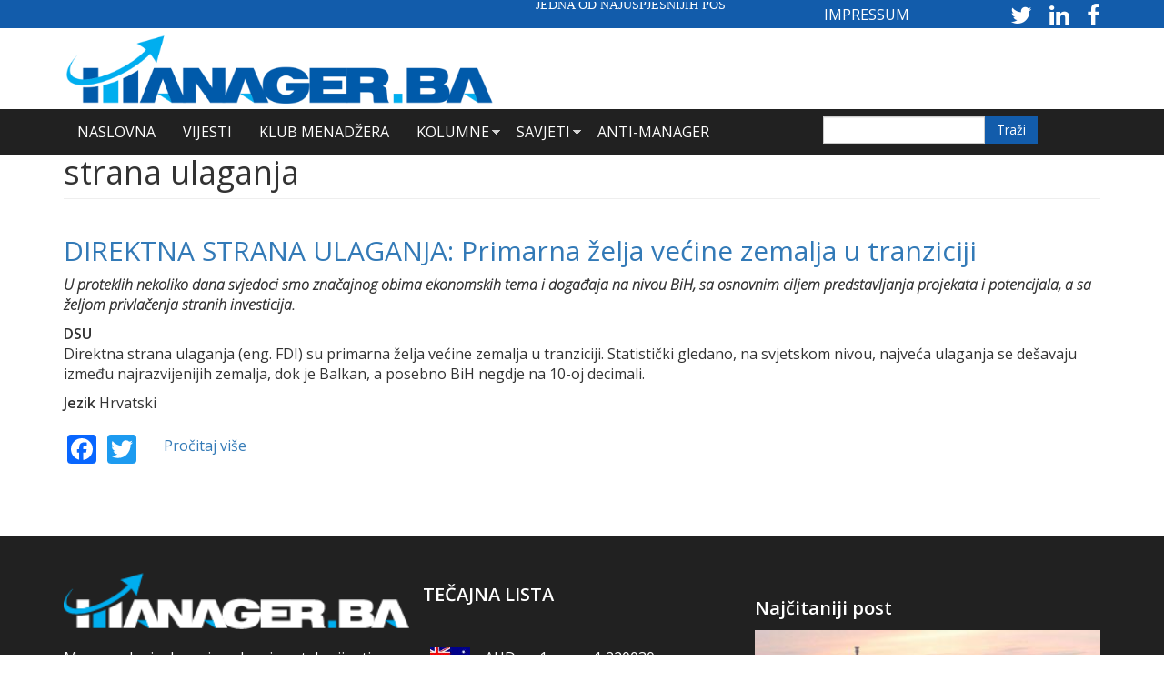

--- FILE ---
content_type: text/html; charset=utf-8
request_url: https://www.manager.ba/kolumne-tagovi/strana-ulaganja
body_size: 11548
content:
<!DOCTYPE html>
<html lang="hr" dir="ltr" prefix="content: http://purl.org/rss/1.0/modules/content/ dc: http://purl.org/dc/terms/ foaf: http://xmlns.com/foaf/0.1/ rdfs: http://www.w3.org/2000/01/rdf-schema# sioc: http://rdfs.org/sioc/ns# sioct: http://rdfs.org/sioc/types# skos: http://www.w3.org/2004/02/skos/core# xsd: http://www.w3.org/2001/XMLSchema#">
<head>
  <link rel="profile" href="https://www.w3.org/1999/xhtml/vocab" />
  <meta name="viewport" content="width=device-width, initial-scale=1.0">
  <meta http-equiv="Content-Type" content="text/html; charset=utf-8" />
<link rel="alternate" type="application/rss+xml" title="RSS - strana ulaganja" href="https://www.manager.ba/taxonomy/term/5130/feed" />
<meta about="/kolumne-tagovi/strana-ulaganja" typeof="skos:Concept" property="rdfs:label skos:prefLabel" content="strana ulaganja" />
<meta name="keywords" content="Manager.ba, manager, business, portal" />
<meta name="generator" content="Drupal 7 (http://drupal.org)" />
<link rel="canonical" href="https://www.manager.ba/kolumne-tagovi/strana-ulaganja" />
<link rel="shortlink" href="https://www.manager.ba/taxonomy/term/5130" />
<meta property="og:site_name" content="Manager.ba" />
<meta property="og:type" content="article" />
<meta property="og:url" content="https://www.manager.ba/kolumne-tagovi/strana-ulaganja" />
<meta property="og:title" content="strana ulaganja" />
<meta name="twitter:card" content="summary" />
<meta name="twitter:title" content="strana ulaganja" />
<meta name="twitter:url" content="https://www.manager.ba/kolumne-tagovi/strana-ulaganja" />
<meta itemprop="name" content="strana ulaganja" />
<meta name="dcterms.title" content="strana ulaganja" />
<meta name="dcterms.type" content="Text" />
<meta name="dcterms.format" content="text/html" />
<meta name="dcterms.identifier" content="https://www.manager.ba/kolumne-tagovi/strana-ulaganja" />
<link rel="shortcut icon" href="https://manager.ba/sites/default/files/Favicon.png" type="image/png" />
  <title>strana ulaganja | Manager.ba</title>
  <!-- Google tag (gtag.js) -->
<script async src="https://www.googletagmanager.com/gtag/js?id=G-362DEH078D"></script>
<script>
  window.dataLayer = window.dataLayer || [];
  function gtag(){dataLayer.push(arguments);}
  gtag('js', new Date());
  gtag('config', 'G-362DEH078D');
</script>

  <link type="text/css" rel="stylesheet" href="https://www.manager.ba/sites/default/files/css/css_lQaZfjVpwP_oGNqdtWCSpJT1EMqXdMiU84ekLLxQnc4.css" media="all" />
<link type="text/css" rel="stylesheet" href="https://www.manager.ba/sites/default/files/css/css_g6D7PVPfkiWpBsWhVkGc2HDsUuxhdKylIqK0j30Gi7k.css" media="all" />
<link type="text/css" rel="stylesheet" href="https://www.manager.ba/sites/default/files/css/css_XlihXM8QbZ7jnmvasz5Qu8xOvKYrCyd_AdAHjoYAq1U.css" media="all" />
<link type="text/css" rel="stylesheet" href="//maxcdn.bootstrapcdn.com/font-awesome/4.7.0/css/font-awesome.min.css" media="all" />
<link type="text/css" rel="stylesheet" href="https://www.manager.ba/sites/default/files/css/css_zaOco2G8k_Y9ZPkHcPipwrYE0eu9i_I-umrYSytTB3U.css" media="all" />
<link type="text/css" rel="stylesheet" href="https://cdn.jsdelivr.net/npm/bootstrap@3.3.5/dist/css/bootstrap.min.css" media="all" />
<link type="text/css" rel="stylesheet" href="https://cdn.jsdelivr.net/npm/@unicorn-fail/drupal-bootstrap-styles@0.0.2/dist/3.3.1/7.x-3.x/drupal-bootstrap.min.css" media="all" />
<link type="text/css" rel="stylesheet" href="https://www.manager.ba/sites/default/files/css/css_vtf8RiznbCrtWg9hwg_txjPkfWbcEeTaUQyWkPmELnc.css" media="all" />
  <!-- HTML5 element support for IE6-8 -->
  <!--[if lt IE 9]>
    <script src="https://cdn.jsdelivr.net/html5shiv/3.7.3/html5shiv-printshiv.min.js"></script>
  <![endif]-->
  <script src="//ajax.googleapis.com/ajax/libs/jquery/2.2.4/jquery.min.js"></script>
<script>window.jQuery || document.write("<script src='/sites/all/modules/jquery_update/replace/jquery/2.2/jquery.min.js'>\x3C/script>")</script>
<script src="https://www.manager.ba/sites/default/files/js/js_GOikDsJOX04Aww72M-XK1hkq4qiL_1XgGsRdkL0XlDo.js"></script>
<script src="https://www.manager.ba/sites/default/files/js/js_onbE0n0cQY6KTDQtHO_E27UBymFC-RuqypZZ6Zxez-o.js"></script>
<script src="https://cdn.jsdelivr.net/npm/bootstrap@3.3.5/dist/js/bootstrap.min.js"></script>
<script src="https://www.manager.ba/sites/default/files/js/js_1FWroh76CjHf0xynmUkh2Us6YliuCb2tQyuBUhK7TfU.js"></script>
<script>(function($) { Drupal.behaviors.views_ticker_liScroll = { attach: function (context) { $("#views-ticker-liScroll-news_ticker").liScroll({pauseOnMouse: true, travelocity:0.07, direction: "left"}); } };})(jQuery);</script>
<script src="https://www.manager.ba/sites/default/files/js/js_waP91NpgGpectm_6Y2XDEauLJ8WCSCBKmmA87unpp2E.js"></script>
<script src="https://www.googletagmanager.com/gtag/js?id=UA-10882211-4"></script>
<script>window.dataLayer = window.dataLayer || [];function gtag(){dataLayer.push(arguments)};gtag("js", new Date());gtag("set", "developer_id.dMDhkMT", true);gtag("config", "UA-10882211-4", {"groups":"default","anonymize_ip":true});</script>
<script>window.a2a_config=window.a2a_config||{};window.da2a={done:false,html_done:false,script_ready:false,script_load:function(){var a=document.createElement('script'),s=document.getElementsByTagName('script')[0];a.type='text/javascript';a.async=true;a.src='https://static.addtoany.com/menu/page.js';s.parentNode.insertBefore(a,s);da2a.script_load=function(){};},script_onready:function(){da2a.script_ready=true;if(da2a.html_done)da2a.init();},init:function(){for(var i=0,el,target,targets=da2a.targets,length=targets.length;i<length;i++){el=document.getElementById('da2a_'+(i+1));target=targets[i];a2a_config.linkname=target.title;a2a_config.linkurl=target.url;if(el){a2a.init('page',{target:el});el.id='';}da2a.done=true;}da2a.targets=[];}};(function ($){Drupal.behaviors.addToAny = {attach: function (context, settings) {if (context !== document && window.da2a) {if(da2a.script_ready)a2a.init_all();da2a.script_load();}}}})(jQuery);a2a_config.callbacks=a2a_config.callbacks||[];a2a_config.callbacks.push({ready:da2a.script_onready});a2a_config.overlays=a2a_config.overlays||[];a2a_config.templates=a2a_config.templates||{};</script>
<script src="https://www.manager.ba/sites/default/files/js/js_RlK8NXOxi34gEQ93Akm867JOY8TT_gJqUBMKIQ-zSQY.js"></script>
<script src="https://www.manager.ba/sites/default/files/js/js_5oc5k27BPKFsdh7b4JipOopoNLVAiv2RQe84GgXo5h8.js"></script>
<script>jQuery.extend(Drupal.settings, {"basePath":"\/","pathPrefix":"","setHasJsCookie":0,"ajaxPageState":{"theme":"manager","theme_token":"KIeWxDQNMg00ovsOTTN0sQ3TaCdCR6zoRFDGksUcz28","js":{"0":1,"sites\/all\/themes\/bootstrap\/js\/bootstrap.js":1,"\/\/ajax.googleapis.com\/ajax\/libs\/jquery\/2.2.4\/jquery.min.js":1,"1":1,"misc\/jquery-extend-3.4.0.js":1,"misc\/jquery-html-prefilter-3.5.0-backport.js":1,"misc\/jquery.once.js":1,"misc\/drupal.js":1,"sites\/all\/modules\/jquery_update\/js\/jquery_browser.js":1,"misc\/form-single-submit.js":1,"https:\/\/cdn.jsdelivr.net\/npm\/bootstrap@3.3.5\/dist\/js\/bootstrap.min.js":1,"public:\/\/languages\/hr_DHQYSpshdQg_vd8Qtpl4dAzDkhbXN4qUX6EDa06kOrU.js":1,"sites\/all\/libraries\/colorbox\/jquery.colorbox-min.js":1,"sites\/all\/modules\/colorbox\/js\/colorbox.js":1,"sites\/all\/modules\/colorbox\/js\/colorbox_load.js":1,"sites\/all\/modules\/colorbox\/js\/colorbox_inline.js":1,"sites\/all\/modules\/lightbox2\/js\/auto_image_handling.js":1,"sites\/all\/modules\/lightbox2\/js\/lightbox.js":1,"sites\/all\/modules\/views_ticker\/js\/jquery.liscroller.js":1,"2":1,"sites\/all\/modules\/google_analytics\/googleanalytics.js":1,"https:\/\/www.googletagmanager.com\/gtag\/js?id=UA-10882211-4":1,"3":1,"4":1,"sites\/all\/libraries\/superfish\/jquery.hoverIntent.minified.js":1,"sites\/all\/libraries\/superfish\/sfsmallscreen.js":1,"sites\/all\/libraries\/superfish\/supposition.js":1,"sites\/all\/libraries\/superfish\/superfish.js":1,"sites\/all\/libraries\/superfish\/supersubs.js":1,"sites\/all\/modules\/superfish\/superfish.js":1,"sites\/all\/themes\/manager\/slick\/slick.js":1,"sites\/all\/themes\/manager\/slick\/slick.min.js":1,"sites\/all\/themes\/manager\/js\/jquery.flexslider.js":1,"sites\/all\/themes\/manager\/js\/jquery.colorbox-min.js":1,"sites\/all\/themes\/manager\/js\/mailerlite.js":1,"sites\/all\/themes\/manager\/js\/scripts.js":1},"css":{"modules\/system\/system.base.css":1,"modules\/field\/theme\/field.css":1,"modules\/node\/node.css":1,"sites\/all\/modules\/views\/css\/views.css":1,"sites\/all\/modules\/media\/modules\/media_wysiwyg\/css\/media_wysiwyg.base.css":1,"sites\/all\/libraries\/colorbox\/example3\/colorbox.css":1,"sites\/all\/modules\/ctools\/css\/ctools.css":1,"sites\/all\/modules\/lightbox2\/css\/lightbox.css":1,"sites\/all\/modules\/panels\/css\/panels.css":1,"sites\/all\/modules\/views_ticker\/views.ticker.scroller.css":1,"sites\/all\/modules\/addtoany\/addtoany.css":1,"\/\/maxcdn.bootstrapcdn.com\/font-awesome\/4.7.0\/css\/font-awesome.min.css":1,"sites\/all\/libraries\/superfish\/css\/superfish.css":1,"sites\/all\/libraries\/superfish\/css\/superfish-smallscreen.css":1,"https:\/\/cdn.jsdelivr.net\/npm\/bootstrap@3.3.5\/dist\/css\/bootstrap.min.css":1,"https:\/\/cdn.jsdelivr.net\/npm\/@unicorn-fail\/drupal-bootstrap-styles@0.0.2\/dist\/3.3.1\/7.x-3.x\/drupal-bootstrap.min.css":1,"sites\/all\/themes\/manager\/css\/style.css":1,"sites\/all\/themes\/manager\/js\/flexslider.css":1,"sites\/all\/themes\/manager\/slick\/slick.css":1}},"colorbox":{"transition":"fade","speed":"350","opacity":"0.85","slideshow":false,"slideshowAuto":true,"slideshowSpeed":"2500","slideshowStart":"start slideshow","slideshowStop":"stop slideshow","current":"{current} of {total}","previous":"\u00ab Prev","next":"Next \u00bb","close":"Close","overlayClose":true,"returnFocus":true,"maxWidth":"98%","maxHeight":"98%","initialWidth":"300","initialHeight":"250","fixed":true,"scrolling":true,"mobiledetect":true,"mobiledevicewidth":"480px","file_public_path":"\/sites\/default\/files","specificPagesDefaultValue":"admin*\nimagebrowser*\nimg_assist*\nimce*\nnode\/add\/*\nnode\/*\/edit\nprint\/*\nprintpdf\/*\nsystem\/ajax\nsystem\/ajax\/*"},"lightbox2":{"rtl":"0","file_path":"\/(\\w\\w\/)public:\/","default_image":"\/sites\/all\/modules\/lightbox2\/images\/brokenimage.jpg","border_size":10,"font_color":"000","box_color":"fff","top_position":"","overlay_opacity":"0.8","overlay_color":"000","disable_close_click":1,"resize_sequence":0,"resize_speed":400,"fade_in_speed":400,"slide_down_speed":600,"use_alt_layout":0,"disable_resize":0,"disable_zoom":0,"force_show_nav":0,"show_caption":1,"loop_items":1,"node_link_text":"View Image Details","node_link_target":0,"image_count":"Image !current of !total","video_count":"Video !current of !total","page_count":"Page !current of !total","lite_press_x_close":"press \u003Ca href=\u0022#\u0022 onclick=\u0022hideLightbox(); return FALSE;\u0022\u003E\u003Ckbd\u003Ex\u003C\/kbd\u003E\u003C\/a\u003E to close","download_link_text":"","enable_login":false,"enable_contact":false,"keys_close":"c x 27","keys_previous":"p 37","keys_next":"n 39","keys_zoom":"z","keys_play_pause":"32","display_image_size":"original","image_node_sizes":"()","trigger_lightbox_classes":"","trigger_lightbox_group_classes":"img.inline","trigger_slideshow_classes":"","trigger_lightframe_classes":"","trigger_lightframe_group_classes":"","custom_class_handler":0,"custom_trigger_classes":"","disable_for_gallery_lists":0,"disable_for_acidfree_gallery_lists":true,"enable_acidfree_videos":true,"slideshow_interval":5000,"slideshow_automatic_start":1,"slideshow_automatic_exit":1,"show_play_pause":1,"pause_on_next_click":0,"pause_on_previous_click":1,"loop_slides":1,"iframe_width":600,"iframe_height":400,"iframe_border":1,"enable_video":0,"useragent":"Mozilla\/5.0 (Macintosh; Intel Mac OS X 10_15_7) AppleWebKit\/537.36 (KHTML, like Gecko) Chrome\/131.0.0.0 Safari\/537.36; ClaudeBot\/1.0; +claudebot@anthropic.com)"},"urlIsAjaxTrusted":{"\/search":true},"googleanalytics":{"account":["UA-10882211-4"],"trackOutbound":1,"trackMailto":1,"trackDownload":1,"trackDownloadExtensions":"7z|aac|arc|arj|asf|asx|avi|bin|csv|doc(x|m)?|dot(x|m)?|exe|flv|gif|gz|gzip|hqx|jar|jpe?g|js|mp(2|3|4|e?g)|mov(ie)?|msi|msp|pdf|phps|png|ppt(x|m)?|pot(x|m)?|pps(x|m)?|ppam|sld(x|m)?|thmx|qtm?|ra(m|r)?|sea|sit|tar|tgz|torrent|txt|wav|wma|wmv|wpd|xls(x|m|b)?|xlt(x|m)|xlam|xml|z|zip","trackColorbox":1},"superfish":{"1":{"id":"1","sf":{"animation":{"opacity":"show","height":"show"},"speed":"fast"},"plugins":{"smallscreen":{"mode":"window_width","breakpointUnit":"px","expandText":"Ra\u0161iri","collapseText":"Sa\u017emi","title":"Main menu"},"supposition":true,"supersubs":true}}},"bootstrap":{"anchorsFix":"0","anchorsSmoothScrolling":"0","formHasError":1,"popoverEnabled":1,"popoverOptions":{"animation":1,"html":0,"placement":"right","selector":"","trigger":"click","triggerAutoclose":1,"title":"","content":"","delay":0,"container":"body"},"tooltipEnabled":1,"tooltipOptions":{"animation":1,"html":0,"placement":"auto left","selector":"","trigger":"hover focus","delay":0,"container":"body"}}});</script>
</head>
<body class="html not-front not-logged-in no-sidebars page-taxonomy page-taxonomy-term page-taxonomy-term- page-taxonomy-term-5130 i18n-hr">
  <div id="skip-link">
    <a href="#main-content" class="element-invisible element-focusable">Skoči na glavni sadržaj</a>
  </div>
    <section id="news-ticker" class="container-fluid">
            <div class="full-area-inner container">
           <div class="region region-full-page-area-ticker">
    <section id="block-block-5" class="block block-block clearfix">

      
  <div class="col-md-8 col-xs-12 manager-logo">
  
<div class="view view-news-ticker view-id-news_ticker view-display-id-block view-dom-id-d627a8fd1ffaf5db73d934a29b4de752">

<div class="pager-top">
  </div>
    
        
  
  
      <div class="view-content">
      <!-- start scroll -->
<div class='view view-news_ticker'><div class='view-content view-content-news_ticker'><div><ul id='views-ticker-liScroll-news_ticker'><li class='views-liScroll-item views-liScroll-item-news_ticker'><span class='views-liScroll-tick-field'>  
  <div class="views-field views-field-title">        <span class="field-content"><a href="/vijesti/jedna-od-najuspje%C5%A1nijih-poslovnih-pri%C4%8Da-na-svijetu-ikada-potekla-je-s-bra%C4%8Da">Jedna od najuspješnijih poslovnih priča na svijetu ikada potekla je s Brača</a></span>  </div></span></li><li class='views-liScroll-item views-liScroll-item-news_ticker'><span class='views-liScroll-tick-field'>  
  <div class="views-field views-field-title">        <span class="field-content"><a href="/vijesti/globalni-kapital-sve-%C4%8De%C5%A1%C4%87e-ima-prezime">Globalni kapital sve češće ima prezime</a></span>  </div></span></li><li class='views-liScroll-item views-liScroll-item-news_ticker'><span class='views-liScroll-tick-field'>  
  <div class="views-field views-field-title">        <span class="field-content"><a href="/vijesti/industrija-glazbe-oni-su-najvi%C5%A1e-zaradili-u-2025-godini">Industrija glazbe: Oni su najviše zaradili u 2025. godini</a></span>  </div></span></li><li class='views-liScroll-item views-liScroll-item-news_ticker'><span class='views-liScroll-tick-field'>  
  <div class="views-field views-field-title">        <span class="field-content"><a href="/vijesti/zamjena-domova-bit-%C4%87e-sve-%C4%8De%C5%A1%C4%87a-opcija-smje%C5%A1taja-na-putovanjima">Zamjena domova bit će sve češća opcija smještaja na putovanjima</a></span>  </div></span></li><li class='views-liScroll-item views-liScroll-item-news_ticker'><span class='views-liScroll-tick-field'>  
  <div class="views-field views-field-title">        <span class="field-content"><a href="/vijesti/kako-%C4%87e-se-putovanje-zrakoplovom-promijeniti-u-2026-godini">Kako će se putovanje zrakoplovom promijeniti u 2026. godini</a></span>  </div></span></li><li class='views-liScroll-item views-liScroll-item-news_ticker'><span class='views-liScroll-tick-field'>  
  <div class="views-field views-field-title">        <span class="field-content"><a href="/vijesti/naj%C4%8De%C5%A1%C4%87a-je-novogodi%C5%A1nja-odluka-je-bolji-posao">Najčešća je novogodišnja odluka je bolji posao</a></span>  </div></span></li><li class='views-liScroll-item views-liScroll-item-news_ticker'><span class='views-liScroll-tick-field'>  
  <div class="views-field views-field-title">        <span class="field-content"><a href="/vijesti/poznati-brend-zara%C4%91uje-bogatstvo-na-no%C5%A1enoj-obu%C4%87i">Poznati brend zarađuje bogatstvo na nošenoj obući</a></span>  </div></span></li><li class='views-liScroll-item views-liScroll-item-news_ticker'><span class='views-liScroll-tick-field'>  
  <div class="views-field views-field-title">        <span class="field-content"><a href="/vijesti/vlada-fbih-odredila-najni%C5%BEu-pla%C4%87u-za-2026-godinu">Vlada FBiH odredila najnižu plaću za 2026. godinu</a></span>  </div></span></li><li class='views-liScroll-item views-liScroll-item-news_ticker'><span class='views-liScroll-tick-field'>  
  <div class="views-field views-field-title">        <span class="field-content"><a href="/vijesti/investicije-stalna-sredstva-dosegnule-skoro-9-milijardi-km">Investicije stalna sredstva dosegnule skoro 9 milijardi KM</a></span>  </div></span></li><li class='views-liScroll-item views-liScroll-item-news_ticker'><span class='views-liScroll-tick-field'>  
  <div class="views-field views-field-title">        <span class="field-content"><a href="/vijesti/mljekari-u-srpskoj-prikupili-vi%C5%A1e-mlijeka-nego-lani">Mljekari u Srpskoj prikupili više mlijeka nego lani</a></span>  </div></span></li></ul></div></div></div>
<!-- end scroll -->
    </div>
  
  
  
  
  
  
</div></div>
<div class="col-md-4 col-xs-12 manager-social-ticker">
<a class="impressum" href="impressum">IMPRESSUM</a>
  
<div class="view view-footer view-id-footer view-display-id-block_5 view-dom-id-2070104a482102fc9c70752795367614">

<div class="pager-top">
  </div>
    
        
  
  
      <div class="view-content">
        <div class="views-row views-row-1 views-row-odd views-row-first views-row-last kratki-opis">
      
  <div class="views-field views-field-nothing">        <div class="field-content"><div class="social_icon_news_ticker">

<a style="color:#fff;" href="https://twitter.com/manager_ba" target="_blank" rel="nofollow">
<i class="fa fa-2x fa-twitter" aria-hidden="true"></i>
</a>

<a style="color:#fff;" href="https://www.linkedin.com/company/manager.ba?trk=biz-companies-cym" target="_blank" rel="nofollow">
<i class="fa fa-2x fa-linkedin" aria-hidden="true"></i>
</a>

<a style="color:#fff;" href="https://www.facebook.com/Manager.ba/?ref=hl" target="_blank" rel="nofollow">
<i class="fa fa-2x fa-facebook" aria-hidden="true"></i>
</a>

</div>



</div>  </div>  </div>
    </div>
  
  
  
  
  
  
</div></div>

</section>
  </div>
        </div>
    </section>

<section id="banner" class="container-fluid">
            <div class="full-area-inner container">
           <div class="region region-full-page-area-banner">
    <section id="block-block-6" class="block block-block clearfix">

      
  <div class="col-md-5 col-xs-12 manager-logo">
<a href="https://manager.ba">

<img typeof="foaf:Image" class="img-responsive" src="https://www.manager.ba/sites/default/files/Manager%20Logo.png" alt="my logo" /></a>
</div>
<div class="col-md-7 col-xs-12 banner-header">
  
<div class="view view-banner view-id-banner view-display-id-block view-dom-id-420cbcf7d1835b2d2f5ba6b6123d00fa">

<div class="pager-top">
  </div>
    
        
  
  
  
  
  
  
  
  
</div></div>
</section>
  </div>
        </div>
    </section>

<section id="full-area-top" class="container-fluid">
            <div class="full-area-inner container">
           <div class="region region-full-page-area">
    <section id="block-superfish-1" class="block block-superfish clearfix">

        <h2 class="block-title">Main menu</h2>
    
  <ul  id="superfish-1" class="menu sf-menu sf-main-menu sf-horizontal sf-style-none sf-total-items-6 sf-parent-items-2 sf-single-items-4"><li id="menu-558-1" class="first odd sf-item-1 sf-depth-1 sf-no-children"><a href="/" title="" class="sf-depth-1">Naslovna</a></li><li id="menu-559-1" class="middle even sf-item-2 sf-depth-1 sf-no-children"><a href="/vijesti" title="" class="sf-depth-1">Vijesti</a></li><li id="menu-560-1" class="middle odd sf-item-3 sf-depth-1 sf-no-children"><a href="/klub-menadzer" title="" class="sf-depth-1">Klub Menadžera</a></li><li id="menu-561-1" class="middle even sf-item-4 sf-depth-1 sf-total-children-5 sf-parent-children-0 sf-single-children-5 menuparent"><a href="/kolumne" title="" class="sf-depth-1 menuparent">Kolumne</a><ul><li id="menu-771-1" class="first odd sf-item-1 sf-depth-2 sf-no-children"><a href="/kolumne/digitalni-marketing" title="" class="sf-depth-2">Digitalni marketing</a></li><li id="menu-772-1" class="middle even sf-item-2 sf-depth-2 sf-no-children"><a href="/kolumne/svijet-financija" title="" class="sf-depth-2">Svijet financija</a></li><li id="menu-773-1" class="middle odd sf-item-3 sf-depth-2 sf-no-children"><a href="/kolumne/prodaja-i-menad%C5%BEment" title="" class="sf-depth-2">Prodaja i menadžment</a></li><li id="menu-774-1" class="middle even sf-item-4 sf-depth-2 sf-no-children"><a href="/kolumne/lifestyle" title="" class="sf-depth-2">Lifestyle</a></li><li id="menu-775-1" class="last odd sf-item-5 sf-depth-2 sf-no-children"><a href="/kolumne/ekologija" title="" class="sf-depth-2">Ekologija</a></li></ul></li><li id="menu-562-1" class="middle odd sf-item-5 sf-depth-1 sf-total-children-3 sf-parent-children-0 sf-single-children-3 menuparent"><a href="/savjeti" title="" class="sf-depth-1 menuparent">Savjeti</a><ul><li id="menu-776-1" class="first odd sf-item-1 sf-depth-2 sf-no-children"><a href="/savjeti/poslovni-savjeti" title="" class="sf-depth-2">Poslovni savjeti</a></li><li id="menu-777-1" class="middle even sf-item-2 sf-depth-2 sf-no-children"><a href="/savjeti/savjeti-za-ugodan-%C5%BEivot" title="" class="sf-depth-2">Savjeti za ugodan život</a></li><li id="menu-778-1" class="last odd sf-item-3 sf-depth-2 sf-no-children"><a href="/savjeti/preporuka-knjiga" title="" class="sf-depth-2">Preporuka knjiga</a></li></ul></li><li id="menu-563-1" class="last even sf-item-6 sf-depth-1 sf-no-children"><a href="/anti-manager" title="" class="sf-depth-1">Anti-Manager</a></li></ul>
</section>
<section id="block-views-exp-search-test-page" class="block block-views search-bar clearfix">

      
  <form action="/search" method="get" id="views-exposed-form-search-test-page" accept-charset="UTF-8"><div><div class="views-exposed-form">
  <div class="views-exposed-widgets clearfix">
          <div id="edit-search-api-views-fulltext-wrapper" class="views-exposed-widget views-widget-filter-search_api_views_fulltext">
                  <label for="edit-search-api-views-fulltext">
            Fulltext search          </label>
                        <div class="views-widget">
          <div class="form-item form-item-search-api-views-fulltext form-type-textfield form-group"><input class="form-control form-text" type="text" id="edit-search-api-views-fulltext" name="search_api_views_fulltext" value="" size="30" maxlength="128" /></div>        </div>
              </div>
                    <div class="views-exposed-widget views-submit-button">
      <button type="submit" id="edit-submit-search-test" name="" value="Apply" class="btn btn-info form-submit">Apply</button>
    </div>
      </div>
</div>
</div></form>
</section>
  </div>
        </div>
    </section>

<header id="navbar" role="banner" class="navbar-header">
  <div class="container">
    <div class="navbar-header">
              <a class="logo navbar-btn pull-left" href="/" title="Početna">
          <img src="https://www.manager.ba/sites/default/files/Manager%20Logo.png" alt="Početna" />
        </a>
      
      
              <button type="button" class="navbar-toggle" data-toggle="collapse" data-target="#navbar-collapse">
          <span class="sr-only">Toggle navigation</span>
          <span class="icon-bar"></span>
          <span class="icon-bar"></span>
          <span class="icon-bar"></span>
        </button>
          </div>

          <div class="navbar-collapse collapse" id="navbar-collapse">
        <nav role="navigation">
                      <ul class="menu nav navbar-nav"><li class="first leaf"><a href="/" title="">Naslovna</a></li>
<li class="leaf"><a href="/vijesti" title="">Vijesti</a></li>
<li class="leaf"><a href="/klub-menadzer" title="">Klub Menadžera</a></li>
<li class="collapsed"><a href="/kolumne" title="">Kolumne</a></li>
<li class="collapsed"><a href="/savjeti" title="">Savjeti</a></li>
<li class="last leaf"><a href="/anti-manager" title="">Anti-Manager</a></li>
</ul>                                      </nav>
      </div>
      </div>
</header>

<div class="main-container container">

  <header role="banner" id="page-header">
    
      </header> <!-- /#page-header -->

  <div class="row">

    
    <section class="col-sm-12">
                  <a id="main-content"></a>
                    <h1 class="page-header">strana ulaganja</h1>
                                                          <div class="region region-content">
    <section id="block-system-main" class="block block-system clearfix">

      
  <div id="taxonomy-term-5130" class="taxonomy-term vocabulary-kompanije-tagovi">

  
  <div class="content">
      </div>

</div>
<article id="node-3427" class="node node-kolumne node-teaser clearfix" about="/kolumne/direktna-strana-ulaganja-primarna-%C5%BEelja-ve%C4%87ine-zemalja-u-tranziciji" typeof="sioc:Item foaf:Document">
    <header>
            <h2><a href="/kolumne/direktna-strana-ulaganja-primarna-%C5%BEelja-ve%C4%87ine-zemalja-u-tranziciji">DIREKTNA STRANA ULAGANJA: Primarna želja većine zemalja u tranziciji</a></h2>
        <span property="dc:title" content="DIREKTNA STRANA ULAGANJA: Primarna želja većine zemalja u tranziciji" class="rdf-meta element-hidden"></span><span property="sioc:num_replies" content="0" datatype="xsd:integer" class="rdf-meta element-hidden"></span>      </header>
    <div class="field field-name-body field-type-text-with-summary field-label-hidden"><div class="field-items"><div class="field-item even" property="content:encoded"><p><em><strong>U proteklih nekoliko dana svjedoci smo značajnog obima ekonomskih tema i događaja na nivou BiH, sa osnovnim ciljem predstavljanja projekata i potencijala, a sa željom privlačenja stranih investicija. </strong></em></p>
<p><strong>DSU</strong><br />Direktna strana ulaganja (eng. FDI) su primarna želja većine zemalja u tranziciji. Statistički gledano, na svjetskom nivou, najveća ulaganja se dešavaju između najrazvijenijih zemalja, dok je Balkan, a posebno BiH negdje na 10-oj decimali.</p></div></div></div><div class="form-item form-type-item form-group"> <label class="control-label">Jezik</label>
Hrvatski</div>     <footer>
          <ul class="links list-inline"><li class="addtoany first"><span><span class="a2a_kit a2a_kit_size_32 a2a_target addtoany_list" id="da2a_1">
      <a class="a2a_button_facebook"></a>
<a class="a2a_button_twitter"></a>
<a class="a2a_button_google_plus"></a>
      
      
    </span>
    <script type="text/javascript">
<!--//--><![CDATA[//><!--
if(window.da2a)da2a.script_load();
//--><!]]>
</script></span></li>
<li class="node-readmore last"><a href="/kolumne/direktna-strana-ulaganja-primarna-%C5%BEelja-ve%C4%87ine-zemalja-u-tranziciji" rel="tag" title="DIREKTNA STRANA ULAGANJA: Primarna želja većine zemalja u tranziciji">Pročitaj više <span class="element-invisible">o DIREKTNA STRANA ULAGANJA: Primarna želja većine zemalja u tranziciji</span></a></li>
</ul>  </footer>
      </article>

</section>
  </div>
    </section>

    
  </div>
</div>


<section id="full-area-bottom" class="container-fluid">
            <div class="full-area-inner">
           <div class="region region-full-page-area-bottom">
    <section id="block-block-2" class="block block-block clearfix">

      
  <div class="footer-blok container">
<div class="col-md-4 col-sm-4">
<div class="row">
  
<div class="view view-footer view-id-footer view-display-id-block view-dom-id-0d9850f2d0c64e73f3e2691b27842143">

<div class="pager-top">
  </div>
    
        
  
  
      <div class="view-content">
        <div class="views-row views-row-1 views-row-odd views-row-first views-row-last kratki-opis">
      
  <div class="views-field views-field-field-logo">        <div class="field-content"><img typeof="foaf:Image" class="img-responsive" src="https://www.manager.ba/sites/default/files/footer/MANAGER_LOGO_0.png" width="300" height="49" alt="" /></div>  </div>  
  <div class="views-field views-field-body">        <div class="field-content"><p>Manager.ba je dnevni poslovni portal orijentiran isključivo pozitivnim vijestima iz ekonomije i biznisa. Loše vijesti i vijesti političke prirode se ne objavljuju. Pored predstavljanja dokazano uspješnih kompanija, portal pruža podršku mladim osobama i tvrtkama koje tek ulaze u svijet poduzetništva. S ciljem promocije poduzetništva malim i srednjim poduzećimo nudimo besplatnu promociju na portalu. Kroz rubriku Klub menadžera objavljujemo... <a href="/o-nama" class="views-more-link">Pročitaj više</a></div>  </div>  </div>
    </div>
  
  
  
  
  
  
</div></div>
<div class="row">
  
<div class="view view-footer view-id-footer view-display-id-block_1 view-dom-id-78e27c320563ca24d1db1939bb9685c2">

<div class="pager-top">
  </div>
    
            <div class="view-header">
      <p>Pratite nas na društvenim mrežama!</p>
    </div>
  
  
  
      <div class="view-content">
        <div class="views-row views-row-1 views-row-odd views-row-first views-row-last kratki-opis">
      
  <div class="views-field views-field-nothing">        <div class="field-content"><div class="col-xs-2">
<a href="https://twitter.com/manager_ba" target="_blank" rel="nofollow">
<i class="fa fa-2x fa-twitter" aria-hidden="true"></i>
</a>
</div>
<div class="col-xs-2">
<a href="https://www.linkedin.com/company/manager.ba?trk=biz-companies-cym" target="_blank" rel="nofollow">
<i class="fa fa-2x fa-linkedin" aria-hidden="true"></i>
</a>
</div>
<div class="col-xs-2">
<a href="https://www.facebook.com/Manager.ba/?ref=hl" target="_blank" rel="nofollow">
<i class="fa fa-2x fa-facebook" aria-hidden="true"></i>
</a>
</div>
<div class="col-xs-2">
<a href="https://manager.ba/rss.xml" target="_blank" rel="nofollow">
<i class="fa fa-2x fa-rss" aria-hidden="true"></i>
</a>
</div>
<div class="col-xs-2">
<a href="https://plus.google.com/collections/featured" target="_blank" rel="nofollow">
<i class="fa fa-2x fa-google-plus-official" aria-hidden="true"></i>
</a>
</div>
<div class="col-xs-2">
<a href="https://www.instagram.com/manager.ba/?hl=hr" target="_blank" rel="nofollow">
<i class="fa fa-2x fa-instagram" aria-hidden="true"></i>
</a>
</div>



</div>  </div>  </div>
    </div>
  
  
  
  
  
  
</div></div>
</div>
<div class="col-md-4 col-sm-4">
  
<div class="view view-kursna-lista view-id-kursna_lista view-display-id-block view-dom-id-e0c29f5adc7b839ee23f7ef8490dd6e1">

<div class="pager-top">
  </div>
    
            <div class="view-header">
      <p>Tečajna lista</p>
    </div>
  
  
  
      <div class="view-content">
      <div class="table-responsive">
<table class="views-table cols-0 table table-hover table-striped" >
      <tbody>
          <tr class="odd views-row-first">
                  <td class="views-field views-field-field-zastava" >
            <img typeof="foaf:Image" class="img-responsive" src="https://www.manager.ba/sites/default/files/styles/zastava-tecajna-lista/public/Australia.jpg?itok=f8N5T1CU" width="60" height="40" alt="" />          </td>
                  <td class="views-field views-field-field-kratica" >
            AUD          </td>
                  <td class="views-field views-field-field-jedinica-vrijednost" >
            <div>Jedinica: 1</div>          </td>
                  <td class="views-field views-field-field-jedinica-vrijednost-1" >
            Jedinica: 1&lt;br/&gt;Kupovni: 1,216980&lt;br/&gt;Srednji: 1,220030&lt;br/&gt;Prodajni: 1,223080&lt;br/&gt;          </td>
              </tr>
          <tr class="even">
                  <td class="views-field views-field-field-zastava" >
            <img typeof="foaf:Image" class="img-responsive" src="https://www.manager.ba/sites/default/files/styles/zastava-tecajna-lista/public/eu.png?itok=2nJiHTKT" width="60" height="40" alt="" />          </td>
                  <td class="views-field views-field-field-kratica" >
            EUR          </td>
                  <td class="views-field views-field-field-jedinica-vrijednost" >
            <div>Units: 1&lt;</div>          </td>
                  <td class="views-field views-field-field-jedinica-vrijednost-1" >
            Units: 1&lt;br/&gt;Buy: 1.955830&lt;br/&gt;Middle: 1.955830&lt;br/&gt;Sell: 1.955830&lt;br/&gt;          </td>
              </tr>
          <tr class="odd">
                  <td class="views-field views-field-field-zastava" >
            <img typeof="foaf:Image" class="img-responsive" src="https://www.manager.ba/sites/default/files/styles/zastava-tecajna-lista/public/hr.gif?itok=QoasTcq2" width="60" height="40" alt="" />          </td>
                  <td class="views-field views-field-field-kratica" >
            HRK          </td>
                  <td class="views-field views-field-field-jedinica-vrijednost" >
            <div>Jedinica: 100</div>          </td>
                  <td class="views-field views-field-field-jedinica-vrijednost-1" >
            Jedinica: 100&lt;br/&gt;Kupovni: &lt;br/&gt;Srednji: &lt;br/&gt;Prodajni: &lt;br/&gt;          </td>
              </tr>
          <tr class="even">
                  <td class="views-field views-field-field-zastava" >
            <img typeof="foaf:Image" class="img-responsive" src="https://www.manager.ba/sites/default/files/styles/zastava-tecajna-lista/public/Flag_of_Canada.svg_.png?itok=5ZUlIDV6" width="60" height="40" alt="" />          </td>
                  <td class="views-field views-field-field-kratica" >
            CAD          </td>
                  <td class="views-field views-field-field-jedinica-vrijednost" >
            <div>Jedinica: 1</div>          </td>
                  <td class="views-field views-field-field-jedinica-vrijednost-1" >
            Jedinica: 1&lt;br/&gt;Kupovni: 1,333338&lt;br/&gt;Srednji: 1,336680&lt;br/&gt;Prodajni: 1,340022&lt;br/&gt;          </td>
              </tr>
          <tr class="odd">
                  <td class="views-field views-field-field-zastava" >
            <img typeof="foaf:Image" class="img-responsive" src="https://www.manager.ba/sites/default/files/styles/zastava-tecajna-lista/public/USA.gif?itok=ef0hO9hD" width="60" height="40" alt="" />          </td>
                  <td class="views-field views-field-field-kratica" >
            USD          </td>
                  <td class="views-field views-field-field-jedinica-vrijednost" >
            <div>Jedinica: 1</div>          </td>
                  <td class="views-field views-field-field-jedinica-vrijednost-1" >
            Jedinica: 1&lt;br/&gt;Kupovni: 1,825356&lt;br/&gt;Srednji: 1,829931&lt;br/&gt;Prodajni: 1,834506&lt;br/&gt;          </td>
              </tr>
          <tr class="even views-row-last">
                  <td class="views-field views-field-field-zastava" >
            <img typeof="foaf:Image" class="img-responsive" src="https://www.manager.ba/sites/default/files/styles/zastava-tecajna-lista/public/1280px-Flag_of_the_United_Kingdom.svg_.png?itok=ZTcvMeKM" width="60" height="40" alt="" />          </td>
                  <td class="views-field views-field-field-kratica" >
            GBP          </td>
                  <td class="views-field views-field-field-jedinica-vrijednost" >
            <div>Jedinica: 1</div>          </td>
                  <td class="views-field views-field-field-jedinica-vrijednost-1" >
            Jedinica: 1&lt;br/&gt;Kupovni: 2,307959&lt;br/&gt;Srednji: 2,313743&lt;br/&gt;Prodajni: 2,319527&lt;br/&gt;          </td>
              </tr>
      </tbody>
</table>
  </div>
    </div>
  
  
  
  
  
  
</div></div>
<div class="col-md-4 col-sm-4">
<div class="row">
  
<div class="view view-footer view-id-footer view-display-id-block_2 view-dom-id-8e3bdf4bea5d6bf26089bc8660a98dd9">

<div class="pager-top">
  </div>
    
            <div class="view-header">
      <p>Najčitaniji post</p>
    </div>
  
  
  
      <div class="view-content">
        <div class="views-row views-row-1 views-row-odd views-row-first views-row-last kratki-opis">
      
  <div class="views-field views-field-field-slika">        <div class="field-content"><a href="/vijesti/%C5%BEelite-u-japan-japan-airlines-dijeli-50000-besplatnih-avio-karata-za-obilazak-zemlje"><img typeof="foaf:Image" class="img-responsive" src="https://www.manager.ba/sites/default/files/styles/list-max-365x265/public/clanak-slike/Tokio%20panorama_0.jpg?itok=YOQ3a31X" width="365" height="265" alt="" /></a></div>  </div>  
  <div class="views-field views-field-title">        <span class="field-content"><a href="/vijesti/%C5%BEelite-u-japan-japan-airlines-dijeli-50000-besplatnih-avio-karata-za-obilazak-zemlje">ŽELITE U JAPAN? Japan Airlines dijeli 50.000 besplatnih avio-karata za obilazak zemlje izlazećeg sunca</a></span>  </div>  
  <div class="views-field views-field-field-datum">        <div class="field-content"><span  property="dc:date" datatype="xsd:dateTime" content="2020-01-02T00:00:00+01:00" class="date-display-single">02 siječnja, 2020</span></div>  </div>  </div>
    </div>
  
  
  
  
  
  
</div></div>
<div class="row">
  
<div class="view view-tagovi view-id-tagovi view-display-id-block_3 view-dom-id-cbd7fa348258a0f12d14efd6629f85ce">

<div class="pager-top">
  </div>
    
            <div class="view-header">
      <p>TAGOVI</p>
    </div>
  
  
  
      <div class="view-content">
        <div class="views-row views-row-1 views-row-odd views-row-first">
      
  <div class="views-field views-field-field-kategorija-kolumna">        <div class="field-content"><a href="/kolumne/marketing" typeof="skos:Concept" property="rdfs:label skos:prefLabel">MARKETING</a></div>  </div>  </div>
  <div class="views-row views-row-2 views-row-even">
      
  <div class="views-field views-field-field-kategorija-kolumna">        <div class="field-content"><a href="/kolumne/putovanja" typeof="skos:Concept" property="rdfs:label skos:prefLabel">PUTOVANJA</a></div>  </div>  </div>
  <div class="views-row views-row-3 views-row-odd">
      
  <div class="views-field views-field-field-kategorija-kolumna">        <div class="field-content"><a href="/kolumne/filantropija" typeof="skos:Concept" property="rdfs:label skos:prefLabel">FILANTROPIJA</a></div>  </div>  </div>
  <div class="views-row views-row-4 views-row-even">
      
  <div class="views-field views-field-field-kategorija-kolumna">        <div class="field-content"><a href="/kolumne/liderstvo" typeof="skos:Concept" property="rdfs:label skos:prefLabel">LIDERSTVO</a></div>  </div>  </div>
  <div class="views-row views-row-5 views-row-odd">
      
  <div class="views-field views-field-field-kategorija-kolumna">        <div class="field-content"><a href="/kolumne/zemlje-svijeta" typeof="skos:Concept" property="rdfs:label skos:prefLabel">Zemlje svijeta</a></div>  </div>  </div>
  <div class="views-row views-row-6 views-row-even">
      
  <div class="views-field views-field-field-kategorija-kolumna">        <div class="field-content"><a href="/kolumne/zanimljivosti" typeof="skos:Concept" property="rdfs:label skos:prefLabel">ZANIMLJIVOSTI</a></div>  </div>  </div>
  <div class="views-row views-row-7 views-row-odd">
      
  <div class="views-field views-field-field-kategorija-kolumna">        <div class="field-content"><a href="/kolumne/poznati-lideri" typeof="skos:Concept" property="rdfs:label skos:prefLabel">POZNATI LIDERI</a></div>  </div>  </div>
  <div class="views-row views-row-8 views-row-even">
      
  <div class="views-field views-field-field-kategorija-kolumna">        <div class="field-content"><a href="/kolumne/turizam" typeof="skos:Concept" property="rdfs:label skos:prefLabel">TURIZAM</a></div>  </div>  </div>
  <div class="views-row views-row-9 views-row-odd">
      
  <div class="views-field views-field-field-kategorija-kolumna">        <div class="field-content"><a href="/kolumne/digitalizacija" typeof="skos:Concept" property="rdfs:label skos:prefLabel">DIGITALIZACIJA</a></div>  </div>  </div>
  <div class="views-row views-row-10 views-row-even">
      
  <div class="views-field views-field-field-kategorija-kolumna">        <div class="field-content"><a href="/kolumne/edukacija" typeof="skos:Concept" property="rdfs:label skos:prefLabel">Edukacija</a></div>  </div>  </div>
  <div class="views-row views-row-11 views-row-odd">
      
  <div class="views-field views-field-field-kategorija-kolumna">        <div class="field-content"><a href="/kolumne/arhitekstura-i-dizajn" typeof="skos:Concept" property="rdfs:label skos:prefLabel">arhitekstura i dizajn</a></div>  </div>  </div>
  <div class="views-row views-row-12 views-row-even">
      
  <div class="views-field views-field-field-kategorija-kolumna">        <div class="field-content"><a href="/kolumne/korporativna-sigurnost" typeof="skos:Concept" property="rdfs:label skos:prefLabel">Korporativna sigurnost</a></div>  </div>  </div>
  <div class="views-row views-row-13 views-row-odd">
      
  <div class="views-field views-field-field-kategorija-kolumna">        <div class="field-content"><a href="/kolumne/pravo" typeof="skos:Concept" property="rdfs:label skos:prefLabel">pravo</a></div>  </div>  </div>
  <div class="views-row views-row-14 views-row-even">
      
  <div class="views-field views-field-field-kategorija-kolumna">        <div class="field-content"><a href="/kolumne/zdravlje" typeof="skos:Concept" property="rdfs:label skos:prefLabel">Zdravlje</a></div>  </div>  </div>
  <div class="views-row views-row-15 views-row-odd">
      
  <div class="views-field views-field-field-kategorija-kolumna">        <div class="field-content"><a href="/kolumne/b2b" typeof="skos:Concept" property="rdfs:label skos:prefLabel">B2B</a></div>  </div>  </div>
  <div class="views-row views-row-16 views-row-even">
      
  <div class="views-field views-field-field-kategorija-kolumna">        <div class="field-content"><a href="/kolumne/medicina" typeof="skos:Concept" property="rdfs:label skos:prefLabel">Medicina</a></div>  </div>  </div>
  <div class="views-row views-row-17 views-row-odd">
      
  <div class="views-field views-field-field-kategorija-kolumna">        <div class="field-content"><a href="/kolumne/karijera" typeof="skos:Concept" property="rdfs:label skos:prefLabel">Karijera</a></div>  </div>  </div>
  <div class="views-row views-row-18 views-row-even">
      
  <div class="views-field views-field-field-kategorija-kolumna">        <div class="field-content"><a href="/kolumne/abeceda-ekonomije" typeof="skos:Concept" property="rdfs:label skos:prefLabel">Abeceda ekonomije</a></div>  </div>  </div>
  <div class="views-row views-row-19 views-row-odd">
      
  <div class="views-field views-field-field-kategorija-kolumna">        <div class="field-content"><a href="/kolumne/projekti" typeof="skos:Concept" property="rdfs:label skos:prefLabel">Projekti</a></div>  </div>  </div>
  <div class="views-row views-row-20 views-row-even">
      
  <div class="views-field views-field-field-kategorija-kolumna">        <div class="field-content"><a href="/kolumne/poduze%C4%87a" typeof="skos:Concept" property="rdfs:label skos:prefLabel">Poduzeća</a></div>  </div>  </div>
  <div class="views-row views-row-21 views-row-odd">
      
  <div class="views-field views-field-field-kategorija-kolumna">        <div class="field-content"><a href="/kolumne/pozitivna-politi%C4%8Dka-ekonomija" typeof="skos:Concept" property="rdfs:label skos:prefLabel">Pozitivna politička ekonomija</a></div>  </div>  </div>
  <div class="views-row views-row-22 views-row-even">
      
  <div class="views-field views-field-field-kategorija-kolumna">        <div class="field-content"><a href="/kolumne/diplomacija-biznisa" typeof="skos:Concept" property="rdfs:label skos:prefLabel">Diplomacija biznisa</a></div>  </div>  </div>
  <div class="views-row views-row-23 views-row-odd">
      
  <div class="views-field views-field-field-kategorija-kolumna">        <div class="field-content"><a href="/kolumne/digitalizacija-lanca-opskrbe" typeof="skos:Concept" property="rdfs:label skos:prefLabel">DIGITALIZACIJA LANCA OPSKRBE</a></div>  </div>  </div>
  <div class="views-row views-row-24 views-row-even">
      
  <div class="views-field views-field-field-kategorija-kolumna">        <div class="field-content"><a href="/kolumne/psihologija-za-menad%C5%BEere" typeof="skos:Concept" property="rdfs:label skos:prefLabel">Psihologija za menadžere</a></div>  </div>  </div>
  <div class="views-row views-row-25 views-row-odd">
      
  <div class="views-field views-field-field-kategorija-kolumna">        <div class="field-content"><a href="/kolumne/znanost" typeof="skos:Concept" property="rdfs:label skos:prefLabel">Znanost</a></div>  </div>  </div>
  <div class="views-row views-row-26 views-row-even">
      
  <div class="views-field views-field-field-kategorija-kolumna">        <div class="field-content"><a href="/kolumne/kutak-za-prodava%C4%8De" typeof="skos:Concept" property="rdfs:label skos:prefLabel">Kutak za prodavače</a></div>  </div>  </div>
  <div class="views-row views-row-27 views-row-odd">
      
  <div class="views-field views-field-field-kategorija-kolumna">        <div class="field-content"><a href="/kolumne/poduzetni%C5%A1tvo" typeof="skos:Concept" property="rdfs:label skos:prefLabel">PODUZETNIŠTVO</a></div>  </div>  </div>
  <div class="views-row views-row-28 views-row-even">
      
  <div class="views-field views-field-field-kategorija-kolumna">        <div class="field-content"><a href="/kolumne/ekologija" typeof="skos:Concept" property="rdfs:label skos:prefLabel">Ekologija</a></div>  </div>  </div>
  <div class="views-row views-row-29 views-row-odd">
      
  <div class="views-field views-field-field-kategorija-kolumna">        <div class="field-content"><a href="/kolumne/ekologija-od-ponedjeljka" typeof="skos:Concept" property="rdfs:label skos:prefLabel">EKOLOGIJA OD PONEDJELJKA</a></div>  </div>  </div>
  <div class="views-row views-row-30 views-row-even">
      
  <div class="views-field views-field-field-kategorija-kolumna">        <div class="field-content"><a href="/kolumne/poslovni-savjeti" typeof="skos:Concept" property="rdfs:label skos:prefLabel">Poslovni savjeti</a></div>  </div>  </div>
  <div class="views-row views-row-31 views-row-odd">
      
  <div class="views-field views-field-field-kategorija-kolumna">        <div class="field-content"><a href="/kolumne/svijet-financija" typeof="skos:Concept" property="rdfs:label skos:prefLabel">Svijet financija</a></div>  </div>  </div>
  <div class="views-row views-row-32 views-row-even">
      
  <div class="views-field views-field-field-kategorija-kolumna">        <div class="field-content"><a href="/kolumne/prodaja-i-menad%C5%BEment" typeof="skos:Concept" property="rdfs:label skos:prefLabel">Prodaja i menadžment</a></div>  </div>  </div>
  <div class="views-row views-row-33 views-row-odd">
      
  <div class="views-field views-field-field-kategorija-kolumna">        <div class="field-content"><a href="/kolumne/lifestyle" typeof="skos:Concept" property="rdfs:label skos:prefLabel">Lifestyle</a></div>  </div>  </div>
  <div class="views-row views-row-34 views-row-even views-row-last">
      
  <div class="views-field views-field-field-kategorija-kolumna">        <div class="field-content"><a href="/kolumne/digitalni-marketing" typeof="skos:Concept" property="rdfs:label skos:prefLabel">Digitalni marketing</a></div>  </div>  </div>
    </div>
  
  
  
  
  
  
</div></div>
<div class="row">
  
<div class="view view-tagovi2 view-id-tagovi2 view-display-id-block_2 view-dom-id-4177b07f51cc928c3964e60cf209e4bd">

<div class="pager-top">
  </div>
    
        
  
  
      <div class="view-content">
        <div class="views-row views-row-1 views-row-odd views-row-first views-row-last">
      
  <div class="views-field views-field-nothing">        <span class="field-content"><div class="footer-tags">
<a href="anti-manager">anti-manager</a>
<a href="klub-menadzer">klub menadžera</a>
<a href="preporuka-knjiga">preporuka knjiga</a>
<a href="savjeti">savjeti</a>
<a href="klub-manager-tagovi/nobel-corporation">nobel corporation</a>

</div></span>  </div>  </div>
    </div>
  
  
  
  
  
  
</div></div>
<div class="row">
  
<div class="view view-footer view-id-footer view-display-id-block_4 view-dom-id-bdcc6fc8f38a942562081ae7693f470c">

<div class="pager-top">
  </div>
    
        
  
  
      <div class="view-content">
        <div class="views-row views-row-1 views-row-odd views-row-first views-row-last kratki-opis">
      
  <div class="views-field views-field-nothing">        <div class="field-content"><div class="text-brosura"></div>
<div class="dugme-brosura"><a href="" target="blank">DOWNLOAD!</a></div></div>  </div>  </div>
    </div>
  
  
  
  
  
  
</div></div>
</div>
</div>
</section>
<section id="block-block-19" class="block block-block clearfix">

      
  <style>
.manager-details.pane-banner-320-x-250{
    width: 50%;
    float: left;
    padding: 10px;
}
.pane-views.pane-lanci-prikaz-desno.povezani-clanci-node,
.views-field-addtoany-link
{
    width: 100%;
    float: left;
}
@media only screen and (max-width: 500px) {
	.manager-details.pane-banner-320-x-250{
	     width: 95%;
}
	.manager-details.pane-banner-320-x-250.desktop{
	   display:none;
}
}
</style>
</section>
  </div>
        </div>
    </section>
  <script>da2a.targets=[
{title:"DIREKTNA STRANA ULAGANJA: Primarna \u017eelja ve\u0107ine zemalja u tranziciji",url:"https:\/\/www.manager.ba\/kolumne\/direktna-strana-ulaganja-primarna-%C5%BEelja-ve%C4%87ine-zemalja-u-tranziciji"}];
da2a.html_done=true;if(da2a.script_ready&&!da2a.done)da2a.init();da2a.script_load();</script>
<script src="https://www.manager.ba/sites/default/files/js/js_MRdvkC2u4oGsp5wVxBG1pGV5NrCPW3mssHxIn6G9tGE.js"></script>
<script defer src="https://static.cloudflareinsights.com/beacon.min.js/vcd15cbe7772f49c399c6a5babf22c1241717689176015" integrity="sha512-ZpsOmlRQV6y907TI0dKBHq9Md29nnaEIPlkf84rnaERnq6zvWvPUqr2ft8M1aS28oN72PdrCzSjY4U6VaAw1EQ==" data-cf-beacon='{"version":"2024.11.0","token":"528a55e657df486393c1c480704bb9c0","r":1,"server_timing":{"name":{"cfCacheStatus":true,"cfEdge":true,"cfExtPri":true,"cfL4":true,"cfOrigin":true,"cfSpeedBrain":true},"location_startswith":null}}' crossorigin="anonymous"></script>
</body>
</html>


--- FILE ---
content_type: text/css
request_url: https://www.manager.ba/sites/default/files/css/css_vtf8RiznbCrtWg9hwg_txjPkfWbcEeTaUQyWkPmELnc.css
body_size: 6806
content:
@import url('https://fonts.googleapis.com/css?family=Open+Sans:300,300i,400,600');*{box-sizing:border-box;}.img-responsive,.thumbnail>img,.thumbnail a>img,.carousel-inner>.item>img,.carousel-inner>.item>a>img{width:100%;}.pane-lanci-prikaz .novosti-wrapper:last-child ul{background:#F7F9F9;padding-top:10px;}body{font-family:'Open Sans',sans-serif;font-size:16px;opacity:1 !important;}.pager{padding-left:0;margin:20px 0 0 0;}.smarginom .pager-top{margin-bottom:10px;}ul{list-style:none;padding:0;margin:0;}.pane-with-top-pager ul.pager{float:left;width:100%;margin:20px 0px;text-align:right;padding:0px 15px;}.vijest-border ul.pager{text-align:right;}.pager-top ul.pager{display:block;text-align:right;border-bottom:solid #125cab 5px;}li.pager-current{display:none;}.pager li>a,.pager li>span{display:inline-block;padding:5px 14px;background-color:#125cab;border:1px solid #ddd;color:#fff;border-radius:0px;margin-bottom:1px;}.naslovnica-stil{position:relative;top:1px;}span.pane-title{position:absolute;background:#125cab;color:#fff;text-transform:uppercase;padding:8px 15px;font-size:14px;top:2px;}ul.novosti-wrapper{list-style:none;}ul.novosti-wrapper .views-row{background:#F7F9F9;border-bottom:solid #EEEEEE 1px;padding-top:10px;float:left;width:100%;}ul.novosti-wrapper .views-row-last{border-bottom:0px solid #fff;}.nr-row{position:relative;}.nr{content:"";display:table;clear:both;}.nr-img{padding-right:0;padding-left:0px;}.nr-tag{content:"";display:table;clear:both;margin-bottom:3px;margin-top:3px;}.nr-tag,.nr-tag a{color:#777;text-transform:uppercase;text-decoration:none;font-size:12px;font-weight:600;padding:3px 3px;}.nr-nadnaslov{color:#125cab;padding:0px;font-size:14px;font-weight:600;}.nr-tag{padding:0px;}.nr-title,.small-title-article{padding:0;}.nr-title,.small-title-article a,.nr-title a{font-size:16px;color:#000;text-decoration:none;padding:0 0 5px 0;font-weight:600;}.pane-lanci-prikaz.naslovnica-stil .nr-tag,.pane-lanci-prikaz.naslovnica-stil .nr-tag a,.view-id-_lanci_prikaz_desno.view-display-id-block_5 .nr-tag,.view-id-_lanci_prikaz_desno.view-display-id-block_5 .nr-tag a{color:#125cab;}.datum-custom{padding:5px 0;}.views-liScroll-item-news_ticker .views-field.views-field-title a{font-size:14px;font-weight:100;text-decoration:none;color:#fff;text-transform:uppercase;}.liScroll-container{width:100%;}.view-id-news_ticker .view-news_ticker{visibility:hidden;}.liScroll-container .mask{width:100%;}section#news-ticker{background:#125cab;color:#fff;min-height:30px;}.liScroll-container .mask{position:relative;left:10px;top:-4px;width:718px;overflow:hidden;}.col-md-4.manager-social-ticker{padding-top:5px;}.view-display-id-block_5 .fa-2x{font-size:1.6em;color:#fff;}.view-content.view-content-news_ticker{max-height:27px;overflow:hidden;}.view-banner{margin:10px 0;}.naslovna-slider .flexslider{margin:0;}.naslovna-slider .flexslider .views-field-nothing,.view-id-footer .views-field.views-field-title{background:url(/sites/all/themes/manager/css/images/pozadina.png);background-size:contain;}.naslovna-slider,.pane-banner-320-x-250.gornja-pozicija{position:relative;padding-top:20px;}.pane-banner-320-x-250.gornja-pozicija #flexslider-2{margin-bottom:20px;}.naslovna-slider .views-field-field-tagovi{position:absolute;bottom:31%;padding:10px 22px;}.naslovna-slider .views-field-field-tagovi a{text-decoration:none;text-transform:uppercase;color:#fff;padding:10px 23px;background:#125cab;}.naslovna-slider .views-field-nothing{position:absolute;bottom:0;padding:100px 20px 25px 20px;width:100%;}.naslovna-slider span.date-display-single{font-size:16px;color:#fff;}.naslovna-slider .views-field-field-datum{position:absolute;bottom:0;padding:10px 22px;}.naslovna-slider .flex-control-nav{width:100%;position:absolute;bottom:3px;float:right;z-index:10;}.naslovna-slider .flex-control-paging li a.flex-active{background:#125cab;background:rgba(0,173,242,0.9);cursor:default;}.naslovna-slider .flex-control-paging li a{background:#FFF;background:rgba(255,255,255,0.9);cursor:default;}.naslovna-slider .flex-direction-nav{display:none;}.naslovna-slider .views-field-nothing .slider_title a{font-size:36px;font-weight:600;text-decoration:none;color:#fff;}.naslovna-slider .views-field-nothing .slider_nadnaslov{display:inline-block;background:#125cab;color:white;padding:5px 15px;margin-bottom:15px;}header#navbar{max-width:100%;float:none;background:#212121;}header#navbar .logo{display:none;}header#navbar .navbar-nav li a{color:#fff;text-transform:uppercase;}header#navbar .navbar-nav li.last a:hover{background:#a51b28;}header#navbar .navbar-nav li.last a:focus{background:#a51b28;}.navbar-header{background:url(https://manager.ba/sites/default/files/MANAGER%20LOGO%202017%20%282%29.png);background-repeat:no-repeat;background-size:150px;background-position:20px 10px;}.col-md-9.banner-header{padding-right:0;}.nav>li>a:hover,.nav>li>a:focus{text-decoration:none;background-color:#125cab;}.menu-name-menu-glavni-izbornik .nav>li>a:hover{color:#fff;}#full-area-top .form-control{height:auto;padding:4px 10px;margin-top:0px;border-radius:0;}#full-area-top .btn{padding:4px 12px;margin-top:0px;}.manager-pretraga .btn{border-radius:0;}.manager-pretraga .form-control{border-radius:0;box-shadow:none;border:none;}.manager-pretraga .btn-primary{color:#000;background-color:#ffffff;border-color:#ffffff;}span.date-display-single{color:#585858;font-size:0.9em;position:relative;font-size:16px;font-style:italic;}.nav>li{position:relative;display:inline-block;}section#full-area-top{background:#000;}.menu-name-menu-glavni-izbornik .nav>li>a:hover{color:#fff;}.menu-name-menu-glavni-izbornik .nav>li>a{position:relative;display:inline-block;padding:13px 5px 11px 5px;text-transform:uppercase;color:#fff;font-size:16px;}.caret{display:none;}.col-md-2.manager-pretraga{padding-right:0px;}.novosti-wrapper h3{display:none;}.small-body{padding:10px 0;}.big-article{background:#F7F9F9;}.big-article .content-wrap{padding:10px;min-height:380px;}.big-article-title a{font-size:22px;color:#000;text-decoration:none;font-weight:600;}.big-article-title{padding:10px 0;}.big-article span.date-display-single{font-size:16px;font-style:italic;}.big-article-date{margin-top:20px;}.smal-article.row .col-md-4{padding:0;}.player iframe{width:100%!important;}#full-area-bottom .kratki-opis .views-field-field-logo{padding:40px 0 20px 0;}#full-area-bottom{padding:0;margin-top:80px;}.table-striped>tbody>tr:nth-of-type(even),.table-striped>tbody>tr:nth-of-type(odd){background-color:#212121;color:#fff;}.table>thead>tr>th,.table>tbody>tr>th,.table>tfoot>tr>th,.table>thead>tr>td,.table>tbody>tr>td,.table>tfoot>tr>td{border-top:none;}#block-block-2{background:#212121;padding-bottom:65px;}.views-field-field-jedinica-vrijednost,.views-field-field-kratica,.views-field-field-zastava{width:60px;}.kratki-opis .views-field-body{color:#fff;}.view-id-footer .view-header{color:#fff;font-size:20px;font-weight:bold;padding-top:65px;margin-bottom:10px;}.view-id-footer.view-display-id-block_6 .view-header{color:#000;padding-bottom:10px;padding-top:10px;}.view-id-kursna_lista .view-header,.view.view-tagovi.view-id-tagovi.view-display-id-block_1 .view-header{color:#fff;text-transform:uppercase;font-size:20px;font-weight:bold;border-bottom:1px solid #95989A;padding:50px 0 10px 0;margin-bottom:15px;}.view-display-id-block_3 .view-header{color:#fff;text-transform:uppercase;font-size:20px;font-weight:bold;padding-top:30px;margin-bottom:15px;}.kratki-opis{position:relative;}.view-display-id-block_2 .views-field.views-field-title{background:url(/sites/all/themes/manager/css/images/pozadina.png);background-size:contain;padding:15px 10px 40px 10px;position:absolute;bottom:0px;box-sizing:border-box;width:100%;}.view-display-id-block_2 .views-field.views-field-title a{font-size:16px;font-weight:100;text-decoration:none;color:#fff;}.view-display-id-block_2 .views-field-field-slika img{width:100%;}#full-area-bottom .view-display-id-block_2 span.date-display-single{font-size:16px;color:#fff;position:absolute;bottom:10px;padding:0 10px;}.view.view-tagovi.view-id-tagovi.view-display-id-block_1 a{display:inline-block;float:left;margin:4px;text-transform:uppercase;color:#fff;font-size:14px;padding:10px;background:#95989A;border-radius:5px;text-decoration:none;}.vijest-border .smal-article.row{border-bottom:solid 1px #DEDEDE;margin-bottom:10px;margin:0 10px;padding-top:10px;padding-bottom:10px;}.vijest-border .views-row-first .smal-article.row{padding-top:0px;}.vijest-border .views-row-last .smal-article.row{border-bottom:0px solid #fff;}.novosti-wrapper .views-row-first .smal-article row{padding-top:0;}.vijest-border .view-display-id-block_2 .views-field-field-tagovi{position:absolute;bottom:32%;padding:4px 9px;}.small-tagovi a,.view-display-id-block_2 .views-field-field-tagovi a{text-decoration:none;text-transform:uppercase;color:#fff;padding:4px 7px;background:#125cab;font-size:14px;}.small-tagovi{margin-bottom:10px;}.view-display-id-block_1 .col-xs-2 a{color:#fff;}.view-display-id-block_1 .col-xs-2 a:hover{color:#125cab;}.dugme-brosura a{background:#125cab;border-radius:5px;color:#fff;text-decoration:none;font-size:16px;font-weight:bold;padding:10px 20px;}#block-block-2 .view-display-id-block_4{float:left;width:100%;margin-top:30px;}.text-brosura{color:#fff;font-size:20px;font-weight:bold;display:inline-block;float:left;padding-right:15px;}.dugme-brosura{float:right;}.view-id-footer.view-display-id-block_2 .views-field.views-field-field-tagovi{position:absolute;bottom:34%;margin-left:10px;}.pane-menu-kolumne-fix-menu h2.pane-title{display:none;}.menu-block-ctools-menu-kolumne-fix-menu-1 .nav>li{display:block;}.menu-block-ctools-menu-kolumne-fix-menu-1 .nav>li a{color:#000;text-decoration:none;}.menu-block-ctools-menu-kolumne-fix-menu-1 .nav>li>a:focus{text-decoration:none;background-color:#125cab;color:#fff;}.menu-block-ctools-menu-kolumne-fix-menu-1 .nav>li>a:hover{background:transparent;color:#125cab;font-weight:600;}.menu-block-ctools-menu-kolumne-fix-menu-1 .nav>.active a{text-decoration:none;background-color:#125cab;color:#fff;}.menu-name-menu-kolumne-fix-menu{position:relative;top:22px;}.col-md-10.manager-meni{padding-left:0;}.pane-menu-kolumne-fix-menu h2.pane-title{display:none;}.pane-menu-menu-savjeti-fix-menu ul.menu.nav{background:#eee;}.pane-menu-menu-savjeti-fix-menu .nav>li{display:block;}.pane-menu-menu-savjeti-fix-menu .nav>li>a:focus{text-decoration:none;background-color:#125cab;color:#fff;}.pane-menu-menu-savjeti-fix-menu .nav>li>a:hover{background:transparent;color:#125cab;font-weight:600;}.pane-menu-menu-savjeti-fix-menu .nav>.active a{text-decoration:none;background-color:#125cab;color:#fff;}.pane-menu-menu-savjeti-fix-menu .pane-content{position:relative;top:22px;}.col-md-10.manager-meni{padding-left:0;}.page-taxonomy-term .cat-title-small a,.page-kolumne .cat-title-small a{font-size:16px;font-weight:bold;}.manager-details .flexslider{margin:0 0 40px;}.manager-details .views-field.views-field-title{text-decoration:none;color:#000;font-size:36px;padding-bottom:15px;padding-top:0px;}.manager-details .views-field-field-nadnaslov{color:#125cab;padding:0px;font-size:14px;font-weight:600;margin-top:20px;}.manager-details .views-field-nothing-1{padding-bottom:15px;padding-top:0px;color:#333;font-style:italic;font-size:14px;}.manager-details .views-field-nothing-1 .with_margin{margin-right:10px;display:inline-block;}.manager-details .views-field-nothing-1 span.date-display-single{color:#333;font-style:italic;font-size:14px;}.views-field.views-field-field-tagovi,.views-field.views-field-field-tagovi-kolumne,.views-field-field-tagovi-klub,.views-field-field-tagovi-savjeti{display:inline-block;background:#125cab;padding:5px;}.views-field.views-field-field-tagovi a,.views-field.views-field-field-tagovi .views-label-field-tagovi,.views-field.views-field-field-tagovi-kolumne a,.views-field.views-field-field-tagovi-kolumne .views-label-field-tagovi-kolumne,.views-field-field-tagovi-klub a,.views-label-field-tagovi-klub,.views-field-field-tagovi-savjeti a,.views-label-field-tagovi-savjeti{color:#fff;padding:4px;text-transform:uppercase;text-decoration:none;}.views-field.views-field-field-tagovi .field-content,.views-field.views-field-field-tagovi-kolumne .field-content,.views-field-field-tagovi-klub .field-content,.views-field-field-tagovi-savjeti .field-content{display:inline-block;}.manager-details .views-field.views-field-field-datum{display:inline-block;padding:5px;}.manager-details span.date-display-single{font-size:16px;color:#95989A;}.manager-details .views-field.views-field-body{padding-top:20px;}.manager-details .views-field.views-field-body img{width:100% !important;height:auto !important;}.manager-details .views-field.views-field-field-galerija{padding:30px 0 0px 0;}.manager-details .views-field.views-field-field-galerija #slider{margin:0;}.manager-details .views-field.views-field-field-galerija-1{padding:0;}.o-autoru{content:"";border-top:5px solid #ddd;border-bottom:5px solid #ddd;padding:15px 0;position:relative;margin:45px 0;display:table;clear:both;}div#auth{position:absolute;top:-33px;background:#ddd;padding:5px 10px;color:#000;font-weight:bold;text-transform:uppercase;}#ime-prezime-autor{font-size:20px;}#titula-autor,.views-field-field-autor-kolumne-postojeci- .field-name-field-titula-autora{color:#95989A;font-size:18px;}#opis-autor{font-size:16px;}.views-field-field-anti-manager-disclamer{background:#FFEAEC;padding:20px;margin-top:20px;}.povezani-clanci-node .pager-top,.cat-list .pager-top{margin-bottom:10px;}.cat-list .novosti-wrapper.col-md-6{padding-right:0;}.cat-title-big{padding:15px 0 20px 0;content:"";display:table;clear:both;}.cat-title-big a{text-decoration:none;color:#000;font-size:22px;font-weight:600;}.cat-list .datum-custom{padding-bottom:10px;padding-top:20px;content:"";display:table;clear:both;}.cat-list .cat-image-big img{float:left;width:100%;}.cat-title-small{padding:5px;max-height:80px;}.cat-title-small a{font-size:18px;text-decoration:none;color:#000;}.cat-wrap-small span.date-display-single{position:absolute;content:"";display:table;clear:both;bottom:5px;left:5px;}.cat-content-big{background:#F7F9F9;padding:0 10px;padding:0 10px 30px 10px;}.cat-wrap-small{position:relative;margin-bottom:20px;min-height:115px;}.view.view-tagovi.view-id-tagovi.view-display-id-block_1 a:hover{background:#fff;color:#000;}.menu-name-menu-glavni-izbornik li.last a:hover{background:#bb0303;}.naslovnica-stil h3{display:none;}.povezani-clanci-node .node-articles-title{padding:10px 0;}.povezani-clanci-node .node-articles-title a{font-size:22px;color:#000;text-decoration:none;font-weight:600;}.povezani-clanci-node .node-articles-body{padding-bottom:15px;font-size:14px;}.povezani-clanci-node .node-articles{position:relative;margin-bottom:20px;min-height:470px;}.povezani-clanci-node .datum-custom{position:absolute;bottom:5px;font-size:14px;}.col-md-6.abort-padd{padding-right:0;}.page-taxonomy .view-content .novosti-wrapper.col-md-6:nth-child(1),.page-kolumne .view-content .novosti-wrapper.col-md-6:nth-child(1),.page-savjeti .view-content .novosti-wrapper.col-md-6:nth-child(1){padding-right:0;}.page-taxonomy .view-content .novosti-wrapper.col-md-6:nth-child(2),.page-kolumne .view-content .novosti-wrapper.col-md-6:nth-child(2),.page-savjeti .view-content .novosti-wrapper.col-md-6:nth-child(2){padding-left:0;}.page-taxonomy .panel-panel.left.col-sm-8,.page-kolumne .panel-panel.left.col-sm-8{padding-right:0;}.pane_banner_300_250{margin-top:20px;}.pane_banner_300_250 img{display:block;width:100%;}.views-field-field-galerija ul li,.views-field-field-galerija-1 ul li{list-style-type:none;}.mobile-only{display:none;}.desktop-only{display:block;}@media screen and (max-width:1140px){.naslovna-slider .views-field-nothing .slider_title a{font-size:24px;font-weight:100;text-decoration:none;color:#fff;}.naslovna-slider .views-field-title{position:absolute;bottom:0;padding:15px 15px 45px;width:100%;}.table>thead>tr>th,.table>tbody>tr>th,.table>tfoot>tr>th,.table>thead>tr>td,.table>tbody>tr>td,.table>tfoot>tr>td{padding:2px;}}@media screen and (max-width:996px){.manager-pretraga{display:none;}.col-md-9.banner-header{padding:0px;}.col-md-3.col-xs-12.manager-logo{display:none;}.full-area-inner.container{padding:0px;}.big-article .content-wrap{padding:10px;min-height:auto;margin-bottom:20px;}.img-responsive,.thumbnail>img,.thumbnail a>img,.carousel-inner>.item>img,.carousel-inner>.item>a>img{width:auto;}.view-footer .social_icon_news_ticker{text-align:left;}.povezani-clanci-node .node-articles{min-height:auto;}.big-article{background:transparent;}.big-article .content-wrap{background:#f7f9f9;}.big-article img{width:100%;}.naslovna-slider .views-field-nothing{position:relative;left:0px;bottom:0px;padding:0;background:transparent;}.naslovna-slider .flexslider .views-field-nothing{background:transparent;}.naslovna-slider .flex-control-nav{display:none;}.naslovna-slider .views-field-nothing .slider_title a{font-size:24px;font-weight:normal;color:#333;width:100%;padding:10px;display:block;}.naslovna-slider .views-field-nothing .slider_nadnaslov{position:absolute;top:-32px;margin:0px;}}@media screen and (max-width:767px){.table-responsive{border:none;}.naslovna-slider .views-field.views-field-title a{font-size:22px;font-weight:100;text-decoration:none;color:#fff;}.naslovna-slider .views-field-title{position:absolute;bottom:0;padding:15px 15px 45px;width:100%;}.naslovna-slider .views-field.views-field-title a{font-size:22px;font-weight:100;text-decoration:none;color:#fff;}.navbar-nav{margin:0px;width:100%;}.navbar-nav li{width:100%;}#superfish-1-toggle span{font-size:0;}#superfish-1-toggle a,a#superfish-1-toggle:hover,a#superfish-1-toggle:focus{color:#fff !important;border:none;}#superfish-1-toggle:before{content:'\f0c9';font-family:'FontAwesome';color:#fff;font-size:30px;}}@media screen and (max-width:425px){.cat-wrap-small{min-height:initial;}.mobile-only{display:block;}.desktop-only{display:none;}.flexslider .slides img{margin:auto;}}.menu-block-ctools-menu-kolumne-fix-menu-1 ul.menu.nav,.pane-menu-menu-savjeti-fix-menu ul.menu.nav{background:#125cab;}.menu-block-ctools-menu-kolumne-fix-menu-1 .nav>li a,.menu-block-ctools-menu-kolumne-fix-menu-1 .nav>li>a,.menu-block-ctools-menu-kolumne-fix-menu-1 .nav>li>a:hover,.menu-block-ctools-menu-kolumne-fix-menu-1 .nav>li a:hover,.pane-menu-menu-savjeti-fix-menu .nav>li>a:hover,.pane-menu-menu-savjeti-fix-menu .nav>li a{color:#fff !important;}.nr.col-sm-12.col-xs-12{padding-bottom:10px;}.image-padding-fix .col-md-6 .col-sm-4{padding:0px;}.view-video-nijest .views-row-1 .col-md-12.inner,.view-video-nijest .views-row-2 .col-md-12.inner,.view-video-nijest .views-row-3 .col-md-12.inner{background:#F7F9F9;float:left;}.view-video-nijest .views-row-1 .col-md-12.inner{padding:15px;}.view-video-nijest .views-row-2 .inner{border-bottom:solid #EEEEEE 1px;border-top:solid #EEEEEE 1px;padding:15px;}.view-video-nijest .views-row-3 .inner{padding:15px;}.view-video-nijest .views-row-1 .datum-custom{}.social_icon_news_ticker{text-align:right;}.social_icon_news_ticker a{padding-left:15px;}.manager-logo{padding:0px;padding-top:2px;}.manager-social-ticker{padding:0px;}.navbar-collapse{padding:0px;}.navbar-toggle{padding:9px 0px 9px 0px;}.navbar-toggle .icon-bar{background:#fff;}form#search-block-form{margin:0;width:200px;float:right;padding:10px 0px 0px 0px;}.pane-with-top-pager .pager-top{padding:0px 15px;margin-top:20px;float:left;width:100%;}.pane-with-top-pager .pager-top ul.pager{display:block;text-align:right;border-bottom:solid #125cab 5px;margin:0px;padding:0px;z-index:1;}.pane-with-top-pager .pager-top ul.pager li{visibility:hidden;}.vijest-border .pager-top li{visibility:hidden;}.pane-with-top-pager span.pane-title{position:absolute;background:#125cab;color:#fff;text-transform:uppercase;padding:8px 15px;font-size:14px;top:23px;z-index:1;}.najnovije-vijesti .small-title-article a{font-size:14px;}.ajax-progress-throbber{display:none;}.flexslider{border:0px !important;}.naslovna-slider .flex-control-nav{width:100%;position:absolute;bottom:0px;z-index:10;text-align:right;font-size:0px;padding:15px;}.naslovna-slider .flex-control-paging li a.flex-active{background:#125cab;background:rgba(0,173,242,0.9);cursor:default;width:8px;height:8px;top:2px;border-radius:50%;position:relative;}.flex-control-paging li a:hover{background:rgba(0,173,242,0.9) !important;}.pane-kolumna-detaljno ul,.pane-clanak-detaljno ul,.pane-anti-manager-detaljno ul{list-style:initial;}.pane-uvod-u-anti-manager{padding:0 15px;margin-top:20px;}.pane-uvod-u-anti-manager .pane-content{background:rgb(242,222,222);border-radius:10px;padding:10px;color:#a94442;}.pane-uvod-u-anti-manager .views-field-title{color:#843534;font-weight:600;padding-bottom:5px;}.view .views-row{-webkit-animation-name:fadeIn;-webkit-animation-duration:1s;animation-name:fadeIn;animation-duration:1s;}@keyframes fadeIn{from{opacity:0;}to{opacity:1;}}.pane-popularne-vijesti img{width:initial;}.view-popularne-vijesti .table-striped>tbody>tr:nth-of-type(even),.table-striped>tbody>tr:nth-of-type(odd){background:initial;color:initial;}.manager-details .views-field.views-field-body img.image-vijest_-_vertikalno{width:initial !important;display:block;margin:auto;}.view-id-kursna_lista .table-striped>tbody>tr:nth-of-type(even),.table-striped>tbody>tr:nth-of-type(odd){color:#fff !important;}.page-node.node-type--lanak .povezani-clanci-node .pager-top{display:block;text-align:right;border-bottom:solid #125cab 5px;margin:0px;padding:0px;z-index:1;margin-bottom:10px;}.page-node.node-type--lanak .povezani-clanci-node .view-id-_lanci_prikaz_desno.view-display-id-block_6{padding-top:51px;}.page-node.node-type--lanak .povezani-clanci-node .pane-title{top:15px;}.manager-details .views-field.views-field-field-galerija-1{padding-top:10px;}.views-field-field-autor-kolumne-postojeci- .field-label-above .field-label,.views-field-field-autor-kolumne-postojeci- .submitted,.views-field-field-autor-kolumne-postojeci- footer{display:none;}.views-field-field-autor-kolumne-postojeci- .field-name-field-slika-autora{width:100px;height:100px;float:left;margin-top:-4%;margin-bottom:3px;}.views-field-field-autor-kolumne-postojeci- header,.views-field-field-autor-kolumne-postojeci- .field-name-field-titula-autora,.views-field-field-autor-kolumne-postojeci- .field-name-field-autor-opis{width:80%;float:right;}.views-field-field-autor-kolumne-postojeci- header a{font-size:20px;color:#333;}.views-field-field-autor-kolumne-postojeci- header a:focus,.views-field-field-autor-kolumne-postojeci- header a:hover{text-decoration:none;color:#333;}.views-field-field-autor-kolumne-postojeci- header h2{margin:0;}.views-field-field-autor-kolumne-postojeci-{border-top:5px solid #ddd;border-bottom:5px solid #ddd;position:relative;margin-top:50px;}.views-field-field-autor-kolumne-postojeci-:before{content:'O AUTORU';background:#ddd;padding:5px 10px;color:#000;font-weight:bold;text-transform:uppercase;position:absolute;top:-33px;}.pane-savjeti-prikaz-kategorije span.pane-title{position:absolute;background:#125cab;color:#fff;text-transform:uppercase;padding:8px 15px;font-size:14px;top:20px;z-index:1;}.footer-blok .views-field.views-field-field-tagovi a,.footer-blok .views-field.views-field-field-tagovi-kolumne a,.footer-blok .views-field-field-tagovi-klub a,.footer-blok .views-field-field-tagovi-savjeti a,.footer-blok .views-field-field-tagovi-antimanager a,.footer-blok .views-field-field-kategorija-kolumna a,.footer-tags a{display:inline-block;float:left;margin:4px;text-transform:uppercase;color:#fff;font-size:14px;padding:10px;background:#95989A;border-radius:5px;text-decoration:none;}.footer-blok .views-field.views-field-field-tagovi,.footer-blok .views-field.views-field-field-tagovi-kolumne,.footer-blok .views-field-field-tagovi-klub,.footer-blok .views-field-field-tagovi-savjeti,.footer-blok .views-field-field-tagovi-antimanager{display:initial;background:none;padding:0;}.view-tagovi2 .view-header,.view-id-tagovi.view-display-id-block_3 .view-header{color:#fff;text-transform:uppercase;font-size:20px;font-weight:bold;border-bottom:1px solid #95989A;padding:50px 0 10px 0;margin-bottom:15px;}.menpoz.pane-with-top-pager span.pane-title{top:-14px;}.menpoz .views-row-1{display:block;border-top:solid #125cab 5px;z-index:1;}.view-tagovi2 .views-row{float:left;}.pane-video-nijest .views-row-2.row{margin-left:0;margin-right:0;}.pane-video-nijest .views-row-3.row{margin-left:0;margin-right:0;}#block-search-form{width:20%;float:right;margin-bottom:-10px;}.btn-primary{border-bottom-left-radius:0;border-top-left-radius:0;}form#search-block-form{padding:0;}.views-field-field-anti-manager-disclamer{display:none;}.view-id-footer.view-display-id-block_4{display:none;}.pager li>a:hover,.pager li>a:focus{background-color:#cfcfcf;}.views-field-addtoany-link{padding-bottom:20px;}.pane-with-top-pager.menpoz .pager-top ul.pager{border-bottom:solid #125cab 3px;height:3px;}.pane-with-top-pager.jooble-block span.pane-title{position:absolute;background:#125cab;color:#fff;text-transform:uppercase;padding:8px 15px;font-size:14px;top:-35px;z-index:1;}.pane-with-top-pager.jooble-block .pane-content{border-top:solid #125cab 3px;padding-top:20px;}.naslovnica-stil.jooble-block{top:20px;}ul.slides{max-width:775px !important;}section#full-area-top{background:#212121;}.sf-menu a{color:#fff;text-transform:uppercase;font-size:16px;line-height:20px;padding:15px;}.sf-menu a:hover,.sf-menu a.active{text-decoration:none;background-color:#125cab;}#block-superfish-1 .block-title{display:none;}.sf-menu.sf-horizontal.sf-shadow ul,.sf-menu.sf-vertical.sf-shadow ul,.sf-menu.sf-navbar.sf-shadow ul ul{background:#212121;}.sf-sub-indicator{right:3% !important;top:40% !important;}header#navbar{display:none;}#superfish-1 li.last a.sf-depth-1:hover{background:#a51b28;text-decoration:none;}.page-taxonomy-term-1949 .breadcrumb{display:none;}.view-id-banner img{width:initial;margin:auto;}.flex-prev,.flex-next,.flex-direction-nav .flex-disabled{opacity:1 !important;}.flex-direction-nav .flex-prev{left:-30px;}.flex-direction-nav .flex-next{right:-30px;}.views-field-field-galerija-1 li{min-height:155px;margin-bottom:5px;}.flex-nav-prev,.flex-nav-next{display:none;}.mailchimp-title{padding:8px 15px;padding-left:0;border-bottom:4px solid #125cab;}.mailchimp-title span{background:#125cab;color:#fff;text-transform:uppercase;padding:8px 15px;font-size:14px;top:23px;z-index:1;}#mc_embed_signup form{padding-left:0 !important;margin-top:8% !important;}#mc_embed_signup .mc-field-group{padding:5% 15px 3% 15px;background:#f7f9f9;width:100% !important;}#mc_embed_signup .clear{background:#f7f9f9;}#mc_embed_signup .button{margin-left:15px !important;}.slick-prev,.slick-next{position:absolute;top:40%;z-index:10;}.slick-next{right:0;}.slick-slide img:focus{outline:none;}.slick-slider .slick-prev,.slick-slider .slick-next{font-size:0;}.slick-slider .slick-prev:before,.slick-slider .slick-next:before{content:'\f104';font-size:30px;font-family:'FontAwesome';font-weight:bold;line-height:19px;}.galerijathumbs .slick-prev:before,.galerijathumbs .slick-next:before{color:#125cab;}.slick-slider .slick-prev:before{margin-left:-3px;}.slick-arrow{border:1px solid #125cab;border-radius:50px;background:rgba(255,255,255,0.8);padding:0 10px;border-radius:50px;height:30px;width:30px;}.slick-arrow:focus{outline:none;}.slick-prev{margin-left:1%;}.slick-next{margin-right:1%;}.slick-slider .slick-next:before{content:'\f105';font-size:30px;}.slick-disabled{display:none;pointer-events:none;}.sticky{position:fixed;top:0;width:100%;z-index:999;}.sticky+.main-container{padding-top:102px;}.logged-in .sticky{top:3%;}.manager-details .pane-banner-320-x-250{width:50%;float:left;padding:10px;}@media only screen and (max-width:500px){.slick-arrow{height:23px;width:23px;}.slick-slider .slick-prev:before,.slick-slider .slick-next:before{font-size:25px;}.slick-slider .slick-prev:before{margin-left:-6px;}.slick-slider .slick-next:before{margin-left:-2px;}.slick-prev,.slick-next{top:30%;}.manager-details .pane-banner-320-x-250.desktop{display:none;}}.mc-layout__modalContent{background:#125cab !important;}.content__titleDescription strong,.content__titleDescription{color:#fff !important;}input[type="email"]{border:2px solid #1674d7 !important;}.mc-modal{width:350px !important;}.modalContent__content{padding:20px !important;}.popup-signup-success span{color:#fff !important;}.slick-list .slick-arrow,.views-field-field-galerija-1 .slick-slider .slick-prev,.views-field-field-galerija-1 .slick-slider .slick-next{opacity:0;}.slick-list:hover .slick-arrow,.slick-slider:hover .slick-prev,.slick-slider:hover .slick-next{opacity:1;-webkit-transition:opacity 0.5s ease-out;-moz-transition:opacity 0.5s ease-out;-ms-transition:opacity 0.5s ease-out;-o-transition:opacity 0.5s ease-out;transition:opacity 0.5s ease-out;}.views-field-field-galerija-1 .slick-arrow{display:block;border-radius:0;height:100%;top:0;border:none;margin:0;background:rgba(255,255,255,0.6);padding:0 10px;}.galerijaslika .slick-arrow{height:30px;width:30px;background:none;border:none;}.galerijaslika.slick-slider .slick-prev:before,.galerijaslika.slick-slider .slick-next:before{color:#fff;}#cboxNext:focus,#cboxPrevious:focus,.slick-track img{outline:none;}.view-id-test_za_banner{min-height:100px;}.view-id-test_za_banner.view-display-id-block_2{min-height:280px;}.media img.file-icon{display:none !important;}.pane-with-top-pager.naslovna-antimanager span.pane-title{background:#a51b28;}.pane-with-top-pager.naslovna-antimanager .pager-top ul.pager{border-bottom:solid #a51b28 5px;}.pane-with-top-pager.naslovna-antimanager .pager li>a,.pager li>span{background-color:#a51b28;}p{margin:0 0 10px !important;}#block-block-6 .flexslider{margin-bottom:0;}.region-full-page-area{float:left;}.views-widget-filter-search_api_views_fulltext label{display:none;}#block-views-exp-search-test-page{width:20%;float:left;}#block-superfish-1{float:left;width:80%;}.views-exposed-widget.views-widget-filter-search_api_views_fulltext{width:85%;padding-right:0;}.views-exposed-widget.views-submit-button{width:15%;}.views-exposed-widget.views-submit-button .btn{border-radius:0;background-color:#125cab;border-color:#125cab;}.page-search  h1.page-header,.page-search .pager-top{display:none;}.view-id-search_test.view-display-id-page{padding-top:40px;}.view-id-search_test.view-display-id-page .views-row{height:420px;overflow:hidden;}.view-basic-page .views-field-title{font-size:20px;font-weight:bold;margin-top:30px;margin-bottom:10px;}.manager-social-ticker,.manager-social-ticker a.impressum{float:left;}.view-footer.view-display-id-block_5{float:right;}.manager-social-ticker a.impressum{color:#fff;margin-left:20%;}
@font-face{font-family:'flexslider-icon';src:url(/sites/all/themes/manager/js/fonts/flexslider-icon.eot);src:url(/sites/all/themes/manager/js/fonts/flexslider-icon.eot?#iefix) format('embedded-opentype'),url(/sites/all/themes/manager/js/fonts/flexslider-icon.woff) format('woff'),url(/sites/all/themes/manager/js/fonts/flexslider-icon.ttf) format('truetype'),url(/sites/all/themes/manager/js/fonts/flexslider-icon.svg#flexslider-icon) format('svg');font-weight:normal;font-style:normal;}.flex-container a:hover,.flex-slider a:hover{outline:none;}.slides,.slides > li,.flex-control-nav,.flex-direction-nav{margin:0;padding:0;list-style:none;}.flex-pauseplay span{text-transform:capitalize;}.flexslider{margin:0;padding:0;}.flexslider .slides > li{display:none;-webkit-backface-visibility:hidden;}.flexslider .slides img{}.flexslider .slides:after{content:"\0020";display:block;clear:both;visibility:hidden;line-height:0;height:0;}html[xmlns] .flexslider .slides{display:block;}* html .flexslider .slides{height:1%;}.no-js .flexslider .slides > li:first-child{display:block;}.flexslider{margin:0 0 60px;background:#fff;border:4px solid #fff;position:relative;zoom:1;-webkit-border-radius:4px;-moz-border-radius:4px;border-radius:4px;-webkit-box-shadow:'' 0 1px 4px rgba(0,0,0,0.2);-moz-box-shadow:'' 0 1px 4px rgba(0,0,0,0.2);-o-box-shadow:'' 0 1px 4px rgba(0,0,0,0.2);box-shadow:'' 0 1px 4px rgba(0,0,0,0.2);}.flexslider .slides{zoom:1;}.flexslider .slides img{-moz-user-select:none;}.flex-viewport{max-height:2000px;-webkit-transition:all 1s ease;-moz-transition:all 1s ease;-ms-transition:all 1s ease;-o-transition:all 1s ease;transition:all 1s ease;}.loading .flex-viewport{max-height:300px;}.carousel li{margin-right:5px;}.flex-direction-nav{*height:0;}.flex-direction-nav a{text-decoration:none;display:block;width:40px;height:40px;margin:-20px 0 0;position:absolute;top:50%;z-index:10;overflow:hidden;opacity:0;cursor:pointer;color:rgba(0,0,0,0.8);text-shadow:1px 1px 0 rgba(255,255,255,0.3);-webkit-transition:all 0.3s ease-in-out;-moz-transition:all 0.3s ease-in-out;-ms-transition:all 0.3s ease-in-out;-o-transition:all 0.3s ease-in-out;transition:all 0.3s ease-in-out;}.flex-direction-nav a:before{font-family:"flexslider-icon";font-size:40px;display:inline-block;content:'\f001';color:rgba(0,0,0,0.8);text-shadow:1px 1px 0 rgba(255,255,255,0.3);}.flex-direction-nav a.flex-next:before{content:'\f002';}.flex-direction-nav .flex-prev{left:-50px;}.flex-direction-nav .flex-next{right:-50px;text-align:right;}.flexslider:hover .flex-direction-nav .flex-prev{opacity:0.7;left:10px;}.flexslider:hover .flex-direction-nav .flex-prev:hover{opacity:1;}.flexslider:hover .flex-direction-nav .flex-next{opacity:0.7;right:10px;}.flexslider:hover .flex-direction-nav .flex-next:hover{opacity:1;}.flex-direction-nav .flex-disabled{opacity:0!important;filter:alpha(opacity=0);cursor:default;z-index:-1;}.flex-pauseplay a{display:block;width:20px;height:20px;position:absolute;bottom:5px;left:10px;opacity:0.8;z-index:10;overflow:hidden;cursor:pointer;color:#000;}.flex-pauseplay a:before{font-family:"flexslider-icon";font-size:20px;display:inline-block;content:'\f004';}.flex-pauseplay a:hover{opacity:1;}.flex-pauseplay a.flex-play:before{content:'\f003';}.flex-control-nav{width:100%;position:absolute;bottom:-40px;text-align:center;}.flex-control-nav li{margin:0 6px;display:inline-block;zoom:1;*display:inline;}.flex-control-paging li a{width:11px;height:11px;display:block;background:#666;background:rgba(0,0,0,0.5);cursor:pointer;text-indent:-9999px;-webkit-box-shadow:inset 0 0 3px rgba(0,0,0,0.3);-moz-box-shadow:inset 0 0 3px rgba(0,0,0,0.3);-o-box-shadow:inset 0 0 3px rgba(0,0,0,0.3);box-shadow:inset 0 0 3px rgba(0,0,0,0.3);-webkit-border-radius:20px;-moz-border-radius:20px;border-radius:20px;}.flex-control-paging li a:hover{background:#333;background:rgba(0,0,0,0.7);}.flex-control-paging li a.flex-active{background:#000;background:rgba(0,0,0,0.9);cursor:default;}.flex-control-thumbs{margin:5px 0 0;position:static;overflow:hidden;}.flex-control-thumbs li{width:25%;float:left;margin:0;}.flex-control-thumbs img{width:100%;height:auto;display:block;opacity:.7;cursor:pointer;-moz-user-select:none;-webkit-transition:all 1s ease;-moz-transition:all 1s ease;-ms-transition:all 1s ease;-o-transition:all 1s ease;transition:all 1s ease;}.flex-control-thumbs img:hover{opacity:1;}.flex-control-thumbs .flex-active{opacity:1;cursor:default;}@media screen and (max-width:860px){.flex-direction-nav .flex-prev{opacity:1;left:10px;}.flex-direction-nav .flex-next{opacity:1;right:10px;}}
.slick-slider{position:relative;display:block;box-sizing:border-box;-webkit-user-select:none;-moz-user-select:none;-ms-user-select:none;user-select:none;-webkit-touch-callout:none;-khtml-user-select:none;-ms-touch-action:pan-y;touch-action:pan-y;-webkit-tap-highlight-color:transparent;}.slick-list{position:relative;display:block;overflow:hidden;margin:0;padding:0;}.slick-list:focus{outline:none;}.slick-list.dragging{cursor:pointer;cursor:hand;}.slick-slider .slick-track,.slick-slider .slick-list{-webkit-transform:translate3d(0,0,0);-moz-transform:translate3d(0,0,0);-ms-transform:translate3d(0,0,0);-o-transform:translate3d(0,0,0);transform:translate3d(0,0,0);}.slick-track{position:relative;top:0;left:0;display:block;margin-left:auto;margin-right:auto;}.slick-track:before,.slick-track:after{display:table;content:'';}.slick-track:after{clear:both;}.slick-loading .slick-track{visibility:hidden;}.slick-slide{display:none;float:left;height:100%;min-height:1px;}[dir='rtl'] .slick-slide{float:right;}.slick-slide img{display:block;}.slick-slide.slick-loading img{display:none;}.slick-slide.dragging img{pointer-events:none;}.slick-initialized .slick-slide{display:block;}.slick-loading .slick-slide{visibility:hidden;}.slick-vertical .slick-slide{display:block;height:auto;border:1px solid transparent;}.slick-arrow.slick-hidden{display:none;}
